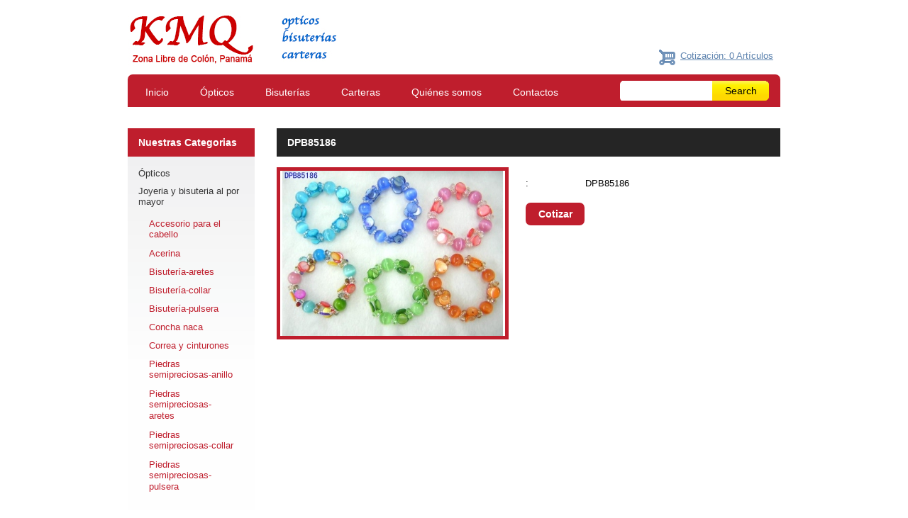

--- FILE ---
content_type: text/html; charset="utf-8"
request_url: https://www.kmqzl.com/marcas/kmq/product/dpb85186/
body_size: 3862
content:

<!DOCTYPE html PUBLIC "-//W3C//DTD XHTML 1.0 Transitional//EN"
	"http://www.w3.org/TR/xhtml1/DTD/xhtml1-transitional.dtd">
<!--[if IE]><![endif]-->
<html xmlns="http://www.w3.org/1999/xhtml" lang="es-ES" xml:lang="es-ES">

<head>
	<base href="https://www.kmqzl.com/" />
	<title>DPB85186</title>
<meta http-equiv="Content-type" content="text/html; charset=utf-8" />


	

	
		<link rel="canonical" href="http://www.kmqzl.com/marcas/kmq/product/dpb85186/"/>
	

	

	

	<link rel="stylesheet" type="text/css" href="/themes/vida/css/default.css"/>
	
	<link rel="stylesheet" type="text/css" href="/themes/vida/custom/css/custom.css"/>

	<!-- FB -->
	
	<!-- /FB -->

	<style type="text/css">

		body {
			
				
					
				
			

			
				
					background-repeat: repeat;
				
			

			
				background-color: #FFFFFF;
			
		}

			

	</style>

	<script src="https://ajax.googleapis.com/ajax/libs/jquery/1.5.2/jquery.min.js" type="text/javascript"></script>

	<!--[if IE 7]>
	<link rel="stylesheet" type="text/css" href=" themes/vida/css/ie7.css"/>
	<![endif]-->


	

	
		<link rel="stylesheet" type="text/css" href="/themes/vida/css/jquery.lightbox.css"/>
	

</head>

<body class="Product es_ES kmq env-Live ">

<div id="main">
	<div id="Head">
		<a name="top"></a>

		<div id="languages">
		

		
		
</div>


		
			<div id="ToCart">
				<a href="/cart/">Cotizaci&#243;n: 0 Art&#237;culos</a>
			</div>
		

		<div id="logo">
	
		
			<a href="/"><img src="/assets/layout/header/KMQlogo3.jpg" alt="KMQ Logo" title="KMQ Logo" /></a>
		
	
</div>     
	</div>
	<!-- Head -->

	<div id="Nav">

		<div id="menu">
			<!-- include#Navigation -->
			<ul id="MainMenu">
	
    
  		<li class="link">
	  		
				  <a href="/" title="Inicio" class="link">Inicio</a>						
        

        
      </li>
    <!-- canDisplayInMenu -->
	
    
  		<li class="link">
	  		
				  <a href="/opticos/" title="Ópticos" class="link">Ópticos</a>						
        

        
          
            <ul class="subMenu">
              
                <li>
                  
                    <a href="/opticos/accesorios/" title="Accesorios" class="link">Accesorios</a>						
                  					

                  
                </li>
              
                <li>
                  
                    <a href="/opticos/display/" title="Display" class="link">Display</a>						
                  					

                  
                </li>
              
                <li>
                  
                    <a href="/opticos/estuches/" title="Estuches" class="link">Estuches</a>						
                  					

                  
                </li>
              
                <li>
                  
                    <a href="/opticos/gafas-al-por-mayor/" title="Lentes y gafas al por mayor" class="link">Lentes de lectura</a>						
                  					

                  
                </li>
              
                <li>
                  
                    <a href="/opticos/lentes-de-sol/" title="Lentes de sol" class="link">Lentes de sol</a>						
                  					

                  
                </li>
              
                <li>
                  
                    <a href="/opticos/monturas/" title="Monturas" class="link">Monturas</a>						
                  					

                  
                </li>
              
            </ul>
          
        
      </li>
    <!-- canDisplayInMenu -->
	
    
  		<li class="section">
	  		
				  <a href="/bisuteria-joyeria-al-por-mayor/" title="Joyeria y bisuteria al por mayor" class="section">Bisuterías</a>						
        

        
          
            <ul class="subMenu">
              
                <li>
                  
                    <a href="/bisuteria-joyeria-al-por-mayor/accesorio-para-el-cabello/" title="Accesorio para el cabello" class="link">Accesorio para el cabello</a>						
                  					

                  
                </li>
              
                <li>
                  
                    <a href="/bisuteria-joyeria-al-por-mayor/acerina/" title="Acerina" class="link">Acerina</a>						
                  					

                  
                </li>
              
                <li>
                  
                    <a href="/bisuteria-joyeria-al-por-mayor/bisuteria-aretes/" title=" Bisutería-aretes" class="link"> Bisutería-aretes</a>						
                  					

                  
                </li>
              
                <li>
                  
                    <a href="/bisuteria-joyeria-al-por-mayor/bisuteria-collar/" title="Bisutería-collar" class="link">Bisutería-collar</a>						
                  					

                  
                </li>
              
                <li>
                  
                    <a href="/bisuteria-joyeria-al-por-mayor/bisuteria-pulsera/" title=" Bisutería-pulsera" class="current"> Bisutería-pulsera</a>						
                  					

                  
                </li>
              
                <li>
                  
                    <a href="/bisuteria-joyeria-al-por-mayor/concha-naca/" title="Concha naca" class="link">Concha naca</a>						
                  					

                  
                </li>
              
                <li>
                  
                    <a href="/bisuteria-joyeria-al-por-mayor/correa-y-cinturones/" title="Correa y cinturones" class="link">Correa y cinturones</a>						
                  					

                  
                </li>
              
                <li>
                  
                    <a href="/bisuteria-joyeria-al-por-mayor/piedras-semipreciosas-anillo/" title="Piedras semipreciosas-anillo" class="link">Piedras semipreciosas-anillo</a>						
                  					

                  
                </li>
              
                <li>
                  
                    <a href="/bisuteria-joyeria-al-por-mayor/piedras-semipreciosas-aretes/" title="Piedras semipreciosas-aretes " class="link">Piedras semipreciosas-aretes </a>						
                  					

                  
                </li>
              
                <li>
                  
                    <a href="/bisuteria-joyeria-al-por-mayor/piedras-semipreciosas-collar/" title="Piedras semipreciosas-collar" class="link">Piedras semipreciosas-collar</a>						
                  					

                  
                </li>
              
                <li>
                  
                    <a href="/bisuteria-joyeria-al-por-mayor/piedras-semipreciosas-pulsera/" title="Piedras semipreciosas-pulsera" class="link">Piedras semipreciosas-pulsera</a>						
                  					

                  
                </li>
              
            </ul>
          
        
      </li>
    <!-- canDisplayInMenu -->
	
    
  		<li class="link">
	  		
				  <a href="/carteras/" title="Carteras" class="link">Carteras</a>						
        

        
          
            <ul class="subMenu">
              
                <li>
                  
                    <a href="/carteras/carteras-de-fiesta/" title="Carteras de fiesta" class="link">Carteras de fiesta</a>						
                  					

                  
                </li>
              
                <li>
                  
                    <a href="/carteras/carteras-playeras/" title="Carteras playeras" class="link">Carteras playeras</a>						
                  					

                  
                </li>
              
                <li>
                  
                    <a href="/carteras/carteras-por-mayor/" title="Carteras por mayor y bolsos al mayoreo" class="link">Carteras y bolsos</a>						
                  					

                  
                </li>
              
                <li>
                  
                    <a href="/carteras/cosmetiquera/" title="Cosmetiquera" class="link">Cosmetiquera</a>						
                  					

                  
                </li>
              
                <li>
                  
                    <a href="/carteras/cuero/" title="Cuero" class="link">Cuero</a>						
                  					

                  
                </li>
              
                <li>
                  
                    <a href="/carteras/maletin/" title="Maletín" class="link">Maletín</a>						
                  					

                  
                </li>
              
                <li>
                  
                    <a href="/carteras/manos-libres-carteras-cruzadas/" title="Manos libres/Carteras Cruzadas" class="link">Manos libres / Carteras cruzadas</a>						
                  					

                  
                </li>
              
                <li>
                  
                    <a href="/carteras/mochilas/" title="Mochilas" class="link">Mochilas</a>						
                  					

                  
                </li>
              
                <li>
                  
                    <a href="/carteras/monederos/" title="Monederos" class="link">Monederos</a>						
                  					

                  
                </li>
              
                <li>
                  
                    <a href="/carteras/rinoneras-o-canguro/" title="Rinoneras o Canguro" class="link">Rinoneras o canguro</a>						
                  					

                  
                </li>
              
                <li>
                  
                    <a href="/carteras/sombrero/" title="Sombrero" class="link">Sombrero</a>						
                  					

                  
                </li>
              
            </ul>
          
        
      </li>
    <!-- canDisplayInMenu -->
	
    
  		<li class="link">
	  		
				  <a href="/quienes-somos/" title="Quiénes Somos" class="link">Quiénes somos</a>						
        

        
          
            <ul class="subMenu">
              
                <li>
                  
                    <a href="/quienes-somos/KMQ-empresa-zona-libre-colon-panama/" title="Acerca de KMQ Moda" class="link">Acerca de KMQ Moda</a>						
                  					

                  
                </li>
              
                <li>
                  
                    <a href="/quienes-somos/mayoristas-de-bisuteria/" title="KMQ Mayorista de Bisuteria " class="link">KMQ Bisutería</a>						
                  					

                  
                </li>
              
                <li>
                  
                    <a href="/quienes-somos/carteras-por-mayoreo/" title="KMQ Carteras" class="link">KMQ Carteras</a>						
                  					

                  
                </li>
              
                <li>
                  
                    <a href="/quienes-somos/distribuidores-opticos/" title="KMQ Opticos" class="link">KMQ Ópticos</a>						
                  					

                  
                </li>
              
            </ul>
          
        
      </li>
    <!-- canDisplayInMenu -->
	
    
  		<li class="link">
	  		
				  <a href="/contactos/" title="Contactos" class="link">Contactos</a>						
        

        
      </li>
    <!-- canDisplayInMenu -->
	
</ul>

			<!-- include#Navigation -->
		</div>

		
<div id="FormArea">
			<form action="resultados/SearchForm" method="get" enctype="application/x-www-form-urlencoded" id="SearchForm" onsubmit="return validateSearchLength('La b&#250;squeda debe tener al menos 3 caracteres');">
				<div class="roundedBorder"><input name="Search" id="Search" type="text" class="input"/></div>
				<div class="roudedBorder"><input type="submit" class="search" value="Search"/></div>
			</form>
	</div>



	</div>
	<!-- Nav -->

	<!--<div id="bottom_menu"></div>-->

	<!-- include@Slideshow -->
	

	<!-- include@Slideshow -->

	<div id="Layout">
		<!-- include@Layout -->
		<div id="categories">

  
	<!-- for product-related sidebar navigation -->

	
		<script type="text/javascript">
$(document).ready(function(){
  $('#menu_categories ul li span').click(function(){
    $(this).parent().find('ul').slideToggle();
  });
});
</script>

<div id="menu_categories">
  <div class="title_menu_categories">
    <div class="h2">Nuestras Categorias</div>
  </div>
  <ul>
    
		
    
    
    <li class="link noborder">
      
        <span>Ópticos</span>
        
          <ul style="display:none">
        
        
          <li class="link"><a href="/opticos/accesorios/">Accesorios</a></li>
        
          <li class="link"><a href="/opticos/display/">Display</a></li>
        
          <li class="link"><a href="/opticos/estuches/">Estuches</a></li>
        
          <li class="link"><a href="/opticos/gafas-al-por-mayor/">Lentes y gafas al por mayor</a></li>
        
          <li class="link"><a href="/opticos/lentes-de-sol/">Lentes de sol</a></li>
        
          <li class="link"><a href="/opticos/monturas/">Monturas</a></li>
        
        </ul>
      
    </li>
    
    <li class="section ">
      
        <span>Joyeria y bisuteria al por mayor</span>
        
          <ul>
        
        
          <li class="link"><a href="/bisuteria-joyeria-al-por-mayor/accesorio-para-el-cabello/">Accesorio para el cabello</a></li>
        
          <li class="link"><a href="/bisuteria-joyeria-al-por-mayor/acerina/">Acerina</a></li>
        
          <li class="link"><a href="/bisuteria-joyeria-al-por-mayor/bisuteria-aretes/"> Bisutería-aretes</a></li>
        
          <li class="link"><a href="/bisuteria-joyeria-al-por-mayor/bisuteria-collar/">Bisutería-collar</a></li>
        
          <li class="link"><a href="/bisuteria-joyeria-al-por-mayor/bisuteria-pulsera/"> Bisutería-pulsera</a></li>
        
          <li class="link"><a href="/bisuteria-joyeria-al-por-mayor/concha-naca/">Concha naca</a></li>
        
          <li class="link"><a href="/bisuteria-joyeria-al-por-mayor/correa-y-cinturones/">Correa y cinturones</a></li>
        
          <li class="link"><a href="/bisuteria-joyeria-al-por-mayor/piedras-semipreciosas-anillo/">Piedras semipreciosas-anillo</a></li>
        
          <li class="link"><a href="/bisuteria-joyeria-al-por-mayor/piedras-semipreciosas-aretes/">Piedras semipreciosas-aretes </a></li>
        
          <li class="link"><a href="/bisuteria-joyeria-al-por-mayor/piedras-semipreciosas-collar/">Piedras semipreciosas-collar</a></li>
        
          <li class="link"><a href="/bisuteria-joyeria-al-por-mayor/piedras-semipreciosas-pulsera/">Piedras semipreciosas-pulsera</a></li>
        
        </ul>
      
    </li>
    
    <li class="link ">
      
        <span>Carteras</span>
        
          <ul style="display:none">
        
        
          <li class="link"><a href="/carteras/carteras-de-fiesta/">Carteras de fiesta</a></li>
        
          <li class="link"><a href="/carteras/carteras-playeras/">Carteras playeras</a></li>
        
          <li class="link"><a href="/carteras/carteras-por-mayor/">Carteras por mayor y bolsos al mayoreo</a></li>
        
          <li class="link"><a href="/carteras/cosmetiquera/">Cosmetiquera</a></li>
        
          <li class="link"><a href="/carteras/cuero/">Cuero</a></li>
        
          <li class="link"><a href="/carteras/maletin/">Maletín</a></li>
        
          <li class="link"><a href="/carteras/manos-libres-carteras-cruzadas/">Manos libres/Carteras Cruzadas</a></li>
        
          <li class="link"><a href="/carteras/mochilas/">Mochilas</a></li>
        
          <li class="link"><a href="/carteras/monederos/">Monederos</a></li>
        
          <li class="link"><a href="/carteras/rinoneras-o-canguro/">Rinoneras o Canguro</a></li>
        
          <li class="link"><a href="/carteras/sombrero/">Sombrero</a></li>
        
        </ul>
      
    </li>
    
  </ul>
  
  
  
</div>

	



  <div id="products">
    
      <div id="title_products">
        
          <h1>DPB85186

            
          </h1>
        
      </div>

      <div class="productDetails">
        
          <div id="singleImage">
						
							<a href="/resize.php?image=/assets/productimages/DPB85186.JPG&width=800&mode=resize" class="mainImage"><img 
							src="/assets/productimages/_resampled/SetRatioSize319233-DPB85186.JPG" 
							alt="DPB85186" title="DPB85186"  /></a>
						
          </div>
          <div id="nav">
						
							
							
						
					</div>
        

        
      </div><!-- productDetails -->

      <div class="productDetails padding">
        

        <dl id="productInfo">
          <dt>:</dt> <dd>DPB85186</dd>
          
          
          
          
        </dl>

        

				
					<div id="Submit">
						<a href="/cart/add/127541" class="button">Cotizar</a>
					</div>
                

        <div id="prevNextProducts">
            
          </div>
      </div><!-- productDetails -->
    
  </div><!-- products -->
</div><!-- categories -->

<script type="text/javascript">
    $(document).ready(function(){
        $('table tr td:first').addClass('td-first');
        $('table tr:odd').addClass('light-green');
        $('table tr').each(function(){
            $('td:first',this).addClass('title');
        });
    });
</script>

		<!-- include@Layout -->
	</div>
	<!-- Layout -->

	<div id="Footer">
		<!-- include@Footer -->
		<div class="menu_footer"> 
  <ul>
    
      <li><a href="/"></a></li>
    
      <li><a href="/">Inicio</a></li>
    
      <li><a href="/quienes-somos/politica-de-privacidad/">Política de privacidad</a></li>
    
      <li><a href="/limitacion-de-responsabilidad/">Limitación de Responsabilidad</a></li>
    
      <li><a href="/nuestro-blog/">Nuestro blog</a></li>
    
      <li><a href="/mapa-del-sitio/">Mapa del sitio</a></li>
    
  </ul>
</div>



	
	


		<!-- include@Footer -->
	</div>
	<!-- Footer -->


	<div id="SubFooter">


	<div class="copyright">
		<p>Copyright &copy; <script type="text/javascript">var d=new Date();document.write(d.getFullYear());</script> <a href="/">KMQ</a></p>
	</div>
	
	

		<div class="builtBy">
		
			
			
			<div class="builtByText">
				<p><a title="Diseño Web por mercabuzz.com" href="http://www.mercabuzz.com/inicio">Diseño web por mercabuzz.com</a> </p>
<p> </p>
			</div>
		</div><!-- .builtBy -->
		
	
	
</div><!-- SubFooter -->

</div>
<!-- main -->

<script type="text/javascript">
	<!--
	var BannerDelay = new Number(4);
		
		var BannerWidth = 920;
		var BannerHeight = 394;
		
	-->
</script>
<script src="/themes/vida/javascripts/jquery.rotator.min.js" type="text/javascript"></script>
<script src="/themes/vida/javascripts/jquery.load-rotator.js" type="text/javascript"></script>
<script src="/mysite/javascript/search-min-validation.js" type="text/javascript"></script>
<script type="text/javascript" src="/themes/vida/javascripts/jquery.corner.js"></script>
<script type="text/javascript">
	jQuery(document).ready(function ($) {
		$('#Nav').corner('top 7px');
		//$('#Search').corner('5px');
		//$('.search').corner('right 5px');
		$('.roundedBorder').corner('5px');
		$('.title').corner('7px');
		$('.add_cart .h4 a').corner('7px');
		$('.add_cart input').corner('7px');
		$('#Footer').corner('7px');
		$('.thumbnails ul li').corner('7px');
		$('a.view_more').corner('7px');
		$('.CartActions input').corner('7px');
		$('#Submit a').corner('7px');
	});
</script>

	
	<script src="/themes/vida/javascripts/jquery.cycle.js" type="text/javascript"></script>
	<script src="/themes/vida/javascripts/jquery.lightbox.js" type="text/javascript"></script>
	<script src="/themes/vida/javascripts/product.js" type="text/javascript"></script>
	

<script type="text/javascript">var addthis_config = {"data_track_clickback": true};</script>
<script type="text/javascript" src="http://s7.addthis.com/js/250/addthis_widget.js#pubid=ra-4e249bd1478ed5c3"></script>

	<script type="text/javascript">

  var _gaq = _gaq || [];
  _gaq.push(['_setAccount', 'UA-35877830-1']);
  _gaq.push(['_trackPageview']);

  (function() {
    var ga = document.createElement('script'); ga.type = 'text/javascript'; ga.async = true;
    ga.src = ('https:' == document.location.protocol ? 'https://ssl' : 'http://www') + '.google-analytics.com/ga.js';
    var s = document.getElementsByTagName('script')[0]; s.parentNode.insertBefore(ga, s);
  })();

</script>

	

</body>
</html>


--- FILE ---
content_type: text/css
request_url: https://www.kmqzl.com/themes/vida/css/default.css
body_size: 8022
content:
@charset "utf-8";
/* CSS Document */

*{font-family:Arial, Helvetica, sans-serif;font-size:12px;margin:0px;padding:0px;outline:0px}
img{border:0px}
body{margin:0px;padding:0px;text-align:center}
#main{
    width:920px;margin:0px auto 0px;text-align:left;
}
#main hr{border:dotted thin #E3E3E3}

#Head{
    padding-top:15px;
    
    background-color: #FFF;
}

#logo{height:90px;}

.clear{clear:both}
.left {float:left;}
img.left{margin: 15px 20px 10px 0;}
.right {float:right;}
img.right{margin: 15px 0 10px 20px;}
.hide,
.hidden { display: none !important; }/* for EditableSpamControlField.php */
.noPaddingMargin {margin:0px;padding:0px;}
.inlineBlock{display:inline-block;}


div#Nav
{
    /*overflow: hidden;*/
    width: 920px;
    height: auto;
    background:url(../images/bg/bg_menu.png) no-repeat;
    height:46px;
}

#menu
{
    float: left;
    width:700px;
}
#menu *{font-size:14px;color:#FFF;z-index:90}
#menu form{display:inline}
#menu input{display:inline-block;zoom:1;*display:inline;margin-left: 10px;position:relative;top:10px}
#menu ul {list-style:none;padding-top:10px;width:680px;display:inline-block;zoom:1;*display:inline;padding-left:5px;margin:0;}
#menu ul li {display:inline-block;zoom:1;*display:inline;margin:0px;width:108px;height:36px;text-align:center;position:relative;padding:0;}
#menu ul li.current 
{
    background:url(../images/bg/bg_menu_hover.png) no-repeat 50% 0%;
}

#menu ul li.current > a 
{
    color: #4C5D6D;
}
#menu ul li:hover{background:url(../images/bg/bg_menu_hover.png) no-repeat 50% 0%;}
#menu ul li a{position:relative;top:10px;text-decoration:none;}

#menu > ul#MainMenu > li > ul > li,
#menu > ul#MainMenu > li > ul > li > ul > li
{
    display: block;
    float: left;
    height: 26px;
    background: red;
    width: 200px;
}
#menu > ul#MainMenu > li > ul > li a, 
#menu > ul#MainMenu > li > ul > li > ul > li a
{
    font-size: 12px;
}

#menu > ul#MainMenu > li > ul > li > ul
{
    /*margin-left: 200px;*/
}

#menu > ul#MainMenu > li:hover > a
{
    color: #4C5D6D;
}

div#FormArea
{
    overflow: auto;
    float: right;
    width: 210px;
    margin-right: 5px;
    height: auto;
    
}

div#FormArea input.input
{
    border: 1px solid white;
    height: 18px;
    width: 135px;
    margin-top: 6px;
}
div#FormArea input.search
{
    width: 58px;
    height: 22px;
    background: #465767;
    border: 0;
    color: white;
    margin-left: 4px;
    margin-top: 13px;
    
    background: url(../images/bg/search.png) no-repeat;
}

#bottom_menu{background-color:#CDD2D8;height:34px;width:920px}

#slideshow
{
    overflow: hidden;
    width: 920px;
    height:210px;
    background: black;
}

#slideshow.HomePage, #singleImageBanner.HomePage
{
    height: 420px;
}

#Layout {
    padding-bottom:10px;
    
    background-color:#FFF;
    overflow-y: auto;
    width: inherit;
    margin: auto;
}

div.banner
{
    width: auto;
    height: auto;
    background: green;
    text-align: center;
}

#partners
{
    padding-top: 20px;
    min-height:115px;
    padding-bottom:10px;
    height: auto;
    overflow: auto;
    text-align:justify
}
#partners img{margin:6px;float:left;}
#title_partners{background:url(../images/bg/bg_title.png) no-repeat;height:28px;width:180px;margin-bottom:20px}
#title_partners .h2 {text-align:center;color:#fff;font-size:13px;padding: 5px 12px;margin:0px;}

#main hr.divider{border:solid 4px #E2E5EA}

#categories
{
    /*overflow: auto;*/
    min-height:400px;
    height: auto;
    padding-top:30px;
}

h1, h2, h3, h4, h5{color:#343434 /*dark grey*/;text-align:left;}
h1{font-size:20px;font-style:italic; margin-bottom: 5px;}
h2{font-size:18px;margin-bottom:4px}
h3{font-size:16px;margin-bottom:3px}
h4{font-size:14px;margin-bottom:2px}

/* alternative to h tags. Use when you need a title but don't want 
 * to use an h tag due to SEO penalty  */
.h1, .h2, .h3, .h4, .h5{color:#343434 /*dark grey*/;text-align:left;font-weight:bold;}
.h1{font-size:20px;font-style:italic; margin-bottom: 5px;}
.h2{font-size:18px;margin-bottom:4px}
.h3{font-size:16px;margin-bottom:3px}
.h4{font-size:14px;margin-bottom:2px}

p{padding-bottom:1%;}
ul, ol{margin: 0 0 18px 18px;}
li{list-style-type: circle;list-style-position: inside;}

#menu_categories{
    width:179px;
    float: left;
    
    
    vertical-align:top
    } 
#menu_categories ul{list-style:none;margin-left:5px;margin-top:25px;line-height:24px}
#menu_categories ul li {padding-left:12px;list-style:none;}
#menu_categories ul li span{cursor:pointer}
#menu_categories ul li.section, #menu_categories ul li.current{background:url(../images/bg/bg_menu_categories.jpg) no-repeat;color:#495A6B}
#menu_categories ul li a{color:#4A8CAE /*blue*/;text-decoration:none}
#menu_categories ul li a:active{color:#4A8CAE /*blue*/}
#menu_categories ul li a:link{color:#4A8CAE /*blue*/}
#menu_categories ul li a:visited{color:#4A8CAE /*blue*/}
#menu_categories ul li:hover{background:url(../images/bg/bg_menu_categories.jpg) no-repeat;color:#495A6B}
.title_menu_categories{background:url(../images/bg/bg_title_menu_categories.png) no-repeat;height:32px;}
.title_menu_categories .h2{color:#FFF;font-size:13px;text-align:left;padding: 5px 12px;margin:0px;}
#menu_categories select{width:150px;margin:20px 0px 25px 15px}
#menu_categories ul li.new a,
#menu_categories ul li.new a:visited {background:none;color:#f2825b;font-weight:bold;} 
#menu_categories ul li.new a:active,
#menu_categories ul li.new a:hover {color:#f2825b;font-weight:bold;} 

div.breadcrumbs {	color: #000; margin: 20px 0;}
div.breadcrumbs a {	text-decoration:underline;margin:0 8px 0 0;}
div.breadcrumbs a.first {	}
div.breadcrumbs span {	margin-left:8px;}

#products
{
	width: 710px;
	display:block;
	float: left;
	
	vertical-align:top;
	overflow: hidden;
  padding-left:28px;
}

#title_products
{
    width: auto;
    clear:both;
}
#title_products hr
{
    width:auto;
    display: block;
}

#title_products h1 a.downloadPdf
{
    font-size: 12px; 
    color: white;
    line-height: 100%;
    display: block;
    overflow: hidden;
    padding: 4px;
    float: right;
    font-weight: bold;
    border: 1px solid #cccccc;
    background: #475868;
    text-decoration: none;
}

#specials{
float: right;
width:auto;
background:url(../images/bg/bg_title.png) green no-repeat;
display:inline-block;zoom:1;*display:inline;

}
.product_item
{
    width:203px;
    min-height:250px;
    float: left;
    margin-top:15px;
    margin-right:20px;
    margin-bottom:20px;
    text-align:center;
  position:relative;
}
    body.HomePage .product_item {
        margin-bottom:30px;
    }

.product_item hr{width:200px;text-align:center;margin:0px auto 10px;padding:0px;}
.product_item p{text-align:left;width:200px;margin:0px auto}
.product_item h3{padding-top:5px;}
.product_item h3 a{color:#006599 /*blue*/;font-size:16px;text-decoration:none}
.product_item h3 a:active,
.product_item h3 a:link,
.product_item h3 a:visited{color:#006599 /*blue*/;}
.product_item h3 a:hover{color:#006599 /*blue*/;text-decoration:underline;}

.product_item .product_title {
    height: 50px;
}
.product_item .specs {
    min-height:95px;
}

.productImage 
{
    width: 200px; 
    /*height: 200px;*/
}

div#products div.productImage 
{
    width: 200px; 
    min-height: 150px;
    border: 1px solid #f1f1f1; 
}
div#products .star{background:url(../images/products/star.png) no-repeat;width:24px;height:24px;position:absolute;top:0;right:0}


.add_cart{
    background:url(../images/bg/bg_add.jpg) no-repeat;
    height:32px;
    margin-top:25px;
    padding:0px;
    position:relative;
    left:71px;
    width:92px;
    text-align:center;
}
.add_cart:hover{background:url(../images/bg/hover_add.jpg) no-repeat}
.add_cart .h4 a{color:#FFF;font-size:11px;text-decoration:none}
.add_cart .h4 a:link{color:#FFF;}
.add_cart .h4 a:visited{color:#FFF;}
.add_cart .h4 a:active{color:#FFF;}
.add_cart .h4 a:hover{color:#FFF;}

.add_cart {
    margin-top:10px;
}
.add_cart .h4{padding:8px;margin:0px;text-align:center;}
.add_cart input{ 
    background:none;
    border:0px;
    color:white;
    padding:8px;
    font-weight:bold;
    cursor:pointer;
}

a.prevNextButton {
	display: block;
	padding: 5px;	
	padding-left: 10px;
	padding-right: 10px;
	color: #fff;
	background: #333;
	text-decoration: none;
	margin-top: 20px;
  -webkit-border-radius: 5px;
  -moz-border-radius: 5px;
  border-radius: 5px;
}
a.prevNextButton.left { }
a.prevNextButton.right {}


#Footer{
    line-height:20px;
    height:118px;
    margin-top:20px;
    background:url(../images/bg/bg_footer.jpg) no-repeat;
    background-color: #FFF;
}

/*
.menu_footer{width:200px;display:inline-block;vertical-align:top}
.menu_footer ul{margin-left:40px;padding:25px 0px}
*/

.menu_footer
{
    width: 740px;
    height: auto;
    float: left;
}

.menu_footer ul 
{
    float: left;
    overflow: hidden;
    width: 600px;
    height: auto;
    margin-left:40px;
    padding:25px 0px;
}

.menu_footer ul li
{
    float: left;
    width: 180px;
    margin-left: 20px;
    list-style:none;
}

.menu_footer ul li a 
{
    color:#495A6A;
    text-decoration:none
}
.menu_footer ul li a:active{color:#495A6A /*dark blue*/;}
.menu_footer ul li a:visited{color:#495A6A /*dark blue*/;}
.menu_footer ul li a:hover{color:#495A6A /*dark blue*/;text-decoration:underline}

#languages
{
    width:100px;
    margin-left: 790px;
    position: absolute;
    text-align:right;
}
#languages p{margin:0px}
#languages p select{margin-left:2px;width:85px;}
#languages img{padding:4px 2px;}


div#Share
{
    float: right;
    margin-top:35px;
    margin-right: 40px;
}

div#Share a
{
    display: block;
    margin-top:2px;
    margin-bottom:2px;
}


#SubFooter{
  height:105px;
	font-size:12px;
	font-family:Arial, Helvetica, sans-serif;
	color:#979797;
  background-color: #FFF;
}
	#SubFooter a, #SubFooter a:visited, #SubFooter a:active {
		color:#979797 /*grey*/;text-decoration:underline;font-size:12px;
	}
	#SubFooter a:active {color:#979797 /*grey*/;text-decoration:none;font-size:12px;text-decoration:underline;}
	#SubFooter a:hover{text-decoration:underline;}
	#SubFooter p {
		line-height:26px;
		margin:0px;
		padding:0px;
	}
	
div#SubFooter div.copyright
{
	float: left;
	line-height:26px;
	height:26px;
	margin-top:20px;
}

div#SubFooter div.builtBy {
	margin-top:0px;
	float: right;
	margin-top:20px;
}
div#SubFooter div.builtByText{
	float:right;
	text-decoration: none;
	line-height:26px;
}
div#SubFooter div.builtByLogo{
	float:right;
	margin-left:20px;
}	
div#SubFooter div.builtByLogo a{
	border:0px solid #fff;
}

#paginator{clear:both}



.wt-rotator{
font-family:Arial,Helvetica,sans-serif;
font-size:12px;
background-color:#FFF;

position:relative;
width:920px;
height:420px;
overflow:hidden;
}
.wt-rotator a{
outline:none;
}
.wt-rotator .screen{
position:relative;
top:0;
left:0;
width:920px;
height:420px;
overflow:hidden;
}
.wt-rotator .main-img{
display:none;
position:absolute;
top:0;
left:0;
z-index:0;
border:0;
}
.wt-rotator .preloader{
background:#000 url(assets/loader.gif) no-repeat center;
float:left;
width:80px;
height:40px;
position:absolute;
top:50%;
left:50%;
margin-top:-40px;
margin-left:-20px;
z-index:4;
display:none;
border: 2px solid #ffffff;
}
.wt-rotator #timer{
position:absolute;
left:0;
height:4px;
background-color:#FFF;
filter:alpha(opacity=50);
opacity:0.50;
z-index:4;
visibility:hidden;
font-size:0;
}
.wt-rotator .desc{
color:#000;
position:absolute;
top:0;
left:0;
z-index:6;
overflow:visible;
visibility:hidden;
text-align:left;
width: 300px;
}

.wt-rotator .c-panel{
position:absolute;
float:left;
top:0;
left:0;
z-index:7;
visibility:hidden;
}
.wt-rotator .cp-bg{
background:red;/*#222;*/
background:-webkit-gradient(linear, left top, left bottom, from(#333333), to(#111111));
background:-moz-linear-gradient(top,  #333333,  #111111);
-ms-filter: "progid:DXImageTransform.Microsoft.gradient(startColorStr='#333333', EndColorStr='#111111')" !important; 
filter:  progid:DXImageTransform.Microsoft.gradient(startColorStr='#333333', EndColorStr='#111111') !important;
border:1px solid #000;
}
.wt-rotator .thumbnails,
.wt-rotator .buttons{
float:left;
overflow:hidden;
}
.wt-rotator .thumbnails ul{
list-style:none;
margin:0;
padding:0;
}
.wt-rotator .thumbnails li,
.wt-rotator .play-btn,
.wt-rotator .prev-btn,
.wt-rotator .next-btn{
list-style:none;
display:block;
float:left;
margin-right:4px;
overflow:hidden;
width:24px;
height:24px;
line-height:24px;
text-align:center;
color:#000;
background-color:#fff;
border:2px solid #000;
cursor:pointer;
font-weight:bold;
}
.wt-rotator .thumbnails li.thumb-over{
color:#000;
background-color:#CCC;
}
.wt-rotator .thumbnails li.curr-thumb{
color:#fff;
background-color:#000;
border:2px solid #fff;
cursor:default;
}
.wt-rotator .thumbnails li *{
display:none;
}
.wt-rotator .thumbnails li div{
position:absolute;
color:#FFF;
background-color:#000;
}
.wt-rotator .play-btn{
background:#000 url(assets/play.png) no-repeat center;
}
.wt-rotator .pause{
background:#000 url(assets/pause.png) no-repeat center;
}
.wt-rotator .prev-btn{
background:#000 url(assets/prev.png) no-repeat center;
}
.wt-rotator .next-btn{
background:#000 url(assets/next.png) no-repeat center;
}
.wt-rotator .button-over{
background-color:#CCC;
}
#rotator-tooltip{
position:absolute;
top:0;
left:0;
z-index:99999;
display:none;
}
#rotator-tooltip.txt-up{
margin-left:-10px;
margin-bottom:5px;
background:url(assets/tail.png) no-repeat;
background-position:10px bottom;
background-position-x:10px;
background-position-y:bottom;
}
#rotator-tooltip.txt-down{
margin-left:-10px;
margin-top:24px;
background:url(assets/rev_tail.png) no-repeat;
background-position:10px top;
background-position-x:10px;
background-position-y:top;
}
#rotator-tooltip.img-up{
margin-left:5px;
margin-bottom:5px;
background:url(assets/tail.png) center bottom no-repeat;
}
#rotator-tooltip.img-down{
margin-left:5px;
margin-top:24px;
background:url(assets/rev_tail.png) center top no-repeat;
}
#rotator-tooltip .tt-txt{
font-family:Arial,Helvetica,sans-serif;
font-size:99px;
color:#FFF;
background-color:#000;
max-width:300px;
padding:4px;
margin:8px 0;
}
#rotator-tooltip .tt-img{
background-color:#000;
padding:2px;
margin:8px 0;
}
.wt-rotator .block,
.wt-rotator .vpiece,
.wt-rotator .hpiece{
position:absolute;
z-index:2;
}

.inner-text{

    position:absolute;
    padding:10px;
    z-index:1;
    font-size: 24px;

    width: 400px;
    height: 60px;
    background: #4C5D6D;
    margin-top: 120px;
}

#slideshow.HomePage .inner-text
{
    position: absolute;
    width: 400px;
    height: 60px;
    font-size: 24px;
    background: #4C5D6D;
    margin-top: 300px;
}


#singleImage 
{
    height: 210px;
    overflow: hidden;
  text-align:center;
}

#singleImage  div.image
{
    position: absolute;
    height: 210px;
}

#singleImage div.inner-text
{
    margin-top: 100px;
}

a.bannerLink {
    z-index:10;
}

.cap-title,
.cap-text
{
    width: 500px;
    color: #f1f1f1;
    font-weight: bold;
    font-size: 24px;
    padding-left: 30px;
}

.cap-body{
    margin:0px;
    padding:0px;
}
.cap-body a {
    margin:0px;
    padding:0px;
    width:100%;
    height:100%;
    
}

.cap-text
{
    color: white;
    font-weight: normal;
}

.desc .inner-bg 
{
    position: absolute;
    margin-top: 200px;
    width: 300px;
    height: 80px;
    background: green;
}


.wt-rotator .inner-bg{


position: absolute;
/*
width:100%;
height:100%;
*/

filter:alpha(opacity=75);
opacity:0.75;
z-index:0;

    position: absolute;
    margin-top: 200px;
    width: 300px;
    height: 80px;
    background: green;

    
    overflow: visible;
    display: none;
}



#menu ul li:hover ul.subMenu
{
    display: block;
}

#menu ul li ul.subMenu 
{
    display: none;
    /*overflow: hidden;*/
    position: absolute;
    width: 150px;
    height: auto;
    z-index: 80;
    padding: 0;
    margin: 0;
    margin-top: 20px;
  *margin-top:36px;
    border: 1px solid #4C5D6D;
    border-top: none;
    
    background: #4C5D6D;
  left:0px;
}

#menu ul li ul.subMenu li:hover
{
    background: white;
}

#menu ul li ul.subMenu.multiCol
{
    /*width: 300px;*/
}

#menu ul li ul.subMenu li
{
    float: left;
    width: 150px;
    padding: 0;
    margin: 0;
    height: 30px;
    line-height: 30px;
    display: block;
    text-align: left;
    vertical-align: middle;
}

#menu ul li ul.subMenu li:hover ul.subSubMenu
{
    display: block;
  vertical-align:top;
  position:absolute;
  left:50px;
}

#menu ul li ul.subMenu li ul.subSubMenu
{
    overflow: hidden;
    /*position: absolute;*/
    display: none;
    width: 200px;
    height: auto;
    background: red;
    z-index: 81;
    padding: 0;
    margin: 0;
    margin-left: 150px;
    margin-top: -30px;
    border: 1px solid #4C5D6D;
    border-top: none;
    border-bottom: 3px solid #4C5D6D;
    background: #4C5D6D;
}

#menu ul li ul.subMenu li ul.subSubMenu li
{
    width: inherit;
}

#menu ul li ul.subMenu li a
{
    position: static;
    display: block;
    width: auto;
    height: auto;
    top: 0;
    padding: 0;
    padding-left: 8px;
    margin: 0;
    height: 31px;
    line-height: 30px;
    vertical-align: middle;
    background: #4C5D6D;
}

#menu ul li ul.subMenu li a:hover
{
    background: #CDD2D8;
    color: #4C5D6D;
}

div#InternalContent
{
    width: auto;
    height: auto;
    /*overflow: auto;*/
    padding: 30px;
}
 
		div#InternalContent h3, 
		div#InternalContent h4{
			margin:auto;
			width:auto;
			padding:auto;
			padding-top:auto;
			
		}
 
    div#InternalContent p
    {
        padding-top: 10px;
    }
    

    div#InternalContent img {margin-top: 15px;margin-bottom:10px;}
    div#InternalContent img.right {margin: 15px 0 10px 20px;}
		div#InternalContent img.left {margin: 15px 20px 10px 0;}
    
    
div.twoColumns {}
    div.twoColumns div.col_1 
    {
        float:left;
    }
    div.twoColumns div.col_2 
    {
        width: 50%;
        float: left;
        padding-left: 30px;
    }

/* Forms
*******************************************************/

fieldset {
    border: 0;
    font-size: 1.2em;
}

textarea {
    font-family: Verdana, Tahoma, sans-serif;
    font-size: 1.2em;
}
/*
#Form_Form  {
    width: 300px;
    margin: auto;
}
*/

#Form_Form
{
    padding-left: 30px;
    padding-top: 10px;
}

#Form_Form ul {
    list-style: none;
}
.middleColumn {
     display: block;
     /*margin: 15px 10px 10px 0;*/
    margin-bottom: 10px;
    background: #E9E9E9;
    padding: 4px;
    width: 306px;
    clear: left;
}
    #Sidebar .middleColumn {
        margin: 0 0 0 8px;
        display: inline;
    }
    
    div.tab .field .middleColumn {
        clear: none !important;
         margin: 0 !important;
        width: auto;
    }

input.text, textarea, select {
    padding: 2px;
    border: 1px solid #A7A7A7;
    color: #000;
    font-size: 1.1em;
    font-weight: bold;
    width: 300px;
}
select {
    width: auto;
}

input.action {
    padding: 2px;
    margin-bottom:10px;
    border: 1px solid #A7A7A7;
    font-size: 1em;
    font-family: Verdana, Tahoma, Sans-serif;
}
input:focus span, textarea:focus span {
    border: 3px solid #000;
}

input.action:hover,
input.action:focus {
    cursor: pointer;
}
#Search {
    width: 105px;
}
input#Search_Form_SearchForm_Search {
    width: 110px;
    padding: 3px;
    margin-left: -4px;
    font-size: 1.2em;
    }
#Sidebar input.action {
    font-size: 1.2em;
    float: right;
    padding: 1px;
    margin: -22px 10px 0 0;
}
#Remember label.right {
    float:none;
}

h3.FormHeading { 
    width: auto;
    text-align: left; 
    font-size: 14px;
    padding-bottom: 5px;
    padding-top: 15px;
}






#paginator
{
    overflow: hidden;
    width: auto;
    height: auto;
    padding: 10px;
    background: #F4F5F7;
    font-size: 12px;
    font-family: Arial,Helvetica,sans-serif;
    color: #495a6b;
}

#paginator div.display
{
    float: left;
    margin-left: 20px;
}

#paginator > a
{
    color: #006599;
    font-weight: bold;
    padding: 2px;
    padding-bottom: 10px;
    font-size: 12px;    
}

#paginator div.pageNumbers
{
    float: right;
    font-size: 12px;    
    margin-right: 20px;
}

#paginator div.pageNumbers > a 
{
    color: #006599;
    font-weight: bold;
    padding: 2px;
    font-size: 12px;    
}


label.required
{
    color: red;
    font-weight: bold;
}


select
{
    position: relative;
    z-index: 1;
}

    table#CartTable
    {
        border: 1px solid #cccccc;
        border-bottom: none;
        margin-bottom: 10px;
    }

    table#CartTable tbody tr td
    {
        border-bottom: 1px dotted #cccccc;
        padding: 5px;
    }

    table#CartTable tbody tr.odd td
    {
        background-color: #F4F5F7;
    }
    
    table#CartTable tbody tr th
    {
        padding: 5px;
        background-color: #CDD2D8;
    }

    table#CartTable input.quantity
    {
        width: 50px;
    }
    
    div.CartActions input
    {
        background: url(../images/bg/bg_add_big.png) no-repeat;
        height: 32px;
        padding: 0px;
        width: 120px;
        text-align: center;
        border: 0 #ffffff;
        font-weight: bold;
        color: white;
        font-size: 11px;
        cursor: pointer;
    }

    div.CartActions input:hover
    {
        background: url(../images/bg/hover_add_big.png) no-repeat;
    }

  table#CartTable input.CartUpdate
  {
      background-color: #465767;
      color: white;
      padding:1px 2px 1px 2px;
      margin-left:3px;
      width:auto;
  }
    
    div#ToCart
    {
        width: 180px;
        position: absolute;
        height: 24px;
        line-height: 24px;
        vertical-align: middle;
        font-size: 12px;
        font-weight: bold;
        margin-left: 730px;
        margin-top: 62px;
    }

    div#ToCart a
    {
        display: block;
        float: right;
        color: #5C82AE;
        padding-left: 30px;
        background: url(../images/bg/cart.gif) no-repeat left center;
    }
    
    /****
    * div.listProducts wraps the small products 
    * datatable that appears in the 
    * quote cart pages and related emails.
    ****/
    div.listProducts div.middleColumn 
    {
        width: auto;
        overflow: hidden;
    }

    div.listProducts input
    {
        width: 50px;
    }

    div.listProducts table td,
    div.listProducts table th
    {
        padding:2px;
    } 

/* 
    Author     : Alessandro Martins
   Syntax recommendation http://www.w3.org/TR/REC-CSS2/
*/

div.new
{
    position: absolute;
    margin-top: -220px;
    right: 10px;
    font-family: Arial, Tahoma, Verdana, serif;
    font-size: 10px;
    padding: 2px;
    padding-left: 5px;
    padding-right: 5px;    
    border: 1px solid #999999;
    border-right: 1px solid #000000;
    border-bottom: 1px solid #000000;
    color: white;
    
    
    /** Use: http://www.colorzilla.com/gradient-editor/ to generate easy gradients **/
    background: #f2825b; /* Old browsers */
    background: -moz-linear-gradient(top, #f2825b 0%, #e55b2b 50%, #f07146 100%); /* FF3.6+ */
    background: -webkit-gradient(linear, left top, left bottom, color-stop(0%,#f2825b), color-stop(50%,#e55b2b), color-stop(100%,#f07146)); /* Chrome,Safari4+ */
    background: -webkit-linear-gradient(top, #f2825b 0%,#e55b2b 50%,#f07146 100%); /* Chrome10+,Safari5.1+ */
    background: -o-linear-gradient(top, #f2825b 0%,#e55b2b 50%,#f07146 100%); /* Opera11.10+ */
    background: -ms-linear-gradient(top, #f2825b 0%,#e55b2b 50%,#f07146 100%); /* IE10+ */
    filter: progid:DXImageTransform.Microsoft.gradient( startColorstr='#f2825b', endColorstr='#f07146',GradientType=0 ); /* IE6-9 */
    background: linear-gradient(top, #f2825b 0%,#e55b2b 50%,#f07146 100%); /* W3C */
    -webkit-border-radius: 4px;
    -moz-border-radius: 4px;
    border-radius: 4px;
}

div.new span.text
{
    position: relative;
    color: white;
    font-weight: bold;
    text-shadow: 1px 1px 1px #000000;
    filter: dropshadow(color=#000000, offx=1, offy=1);
}

/* ------------------------------------------------------
 * Blog
 * ------------------------------------------------------ */

.BlogHolder #Layout{padding:0}
#Blog{padding:20px 0 0;background-color:#fff;}
#Blog *{vertical-align:top;}
#Blog a{text-decoration:none}
#Blog p{color:#222;font-size:13px}
.blog .title h1{padding-left:40px;}
#Blog.post{border:none}
#Blog .blogContent{width:551px;padding:0 20px;}
#Blog .breadcrumbs{margin: 5px 0 30px;}
#Blog .blogPost{min-height:250px;margin:0 -20px 30px;padding:0 20px 50px;position:relative;background: url(../images/bg/shadow-blog-inverted.png) repeat-x bottom center;color:#444;font-size:14px;border-bottom:7px solid #c1c1c1;}
#Blog .blogPost img{float:left;margin:0 30px 30px 0;}
#Blog .author{padding: 3px 10px;margin-bottom: 20px;-webkit-border-radius: 5px;-moz-border-radius: 5px;border-radius: 5px;height:16px;background-color: #F6F6F6;color:#333;}
#Blog .author.hasImg{margin-left:225px;}
#Blog .author span{color:#d2281c}
#Blog .author span.right{color:#666;}
#Blog .blogPost #share{margin-top:25px;height:23px;margin-left:30px;position:absolute;bottom:0;float: right;margin: 15px;min-width: 350px;}
#Blog .blogPost #share a{padding:0;float:left;margin:0}
#Blog .blogPost .button{height:30px;margin-top:20px;text-align:right;}
#Blog .readButton{padding:6px 16px;margin-right:40px;-webkit-border-radius: 5px;-moz-border-radius: 5px;border-radius: 5px;cursor:pointer;background-color:#4c5d6d;color:#fff;font-size:11px;font-weight:bold;text-decoration:none;}
#Blog .readButton:hover{text-decoration:none}
#BlogSidebar{width:304px;padding:20px 12px;margin-left:-3px;margin-top:-20px;}
#BlogSidebar #Social{display:none;}
#Blog #SearchContent.shadow{padding:0;}
#Blog .shadow{padding:12px 10px;margin-bottom:15px;}
#Blog #SearchContent form{margin:20px 15px;background: url(../custom/images/bg/search.png) no-repeat;}
#Blog #SearchContent form .input-text{display:inline-block;padding-top:6px;width:175px;height:13px;padding:10px;}
#Blog #SearchContent form .input-text input,
#Blog #SearchContent form .input-text input:focus{width:175px;border:none;}
#Blog #SearchContent form .submit{padding: 7px 10px;font-size: 14px;margin-top:-2px;cursor:pointer;-webkit-border-radius: 3px;-moz-border-radius: 3px;border-radius: 3px;width:46px;background: url(../custom/images/bg/button_blog.png) repeat-x;color: white;}

#share{margin: 15px 0;}
.facebook{border:1px solid #ddd;background-color:#fff;}
.googleplus{padding: 10px;border: 1px solid #d8e5eb;border-top-color:#fff;;background-color: #f4fcfe;}
.twitter-follow{padding: 10px;border: 1px solid #c8dbe2;border-top:none;background-color: #EEF9FD;}

#Other_links{border: 1px solid #b5d0d9;border-top-color:#f0f4f7;;background-color:#d8e5eb;}
#Other_links ul{width:200px;padding:10px;}
#Other_links ul li{display:inline-block;width:75px;background-repeat:no-repeat;padding:0 0 7px 21px;}
#Other_links ul li a{color:#0f4f85}
#Other_links ul li.linkedin{background-image: url(../custom/images/icon/in.png)}
#Other_links ul li.youtube{background-image: url(../custom/images/icon/youtube.png)}
#Other_links ul li.feedburner{background-image: url(../custom/images/icon/stumble.png)}
#Other_links ul li.rss{background-image: url(../custom/images/icon/rss.png)}

#BlogSidebar{background: url(../custom/images/bg/shadow-blog.png) repeat-x top center;}
#BlogSidebar .categories ul{margin-top:20px;margin-left:30px;}
#BlogSidebar .categories ul li{list-style:none;padding:1px 0;font-size:9px;color:#000}
#BlogSidebar .categories ul li a{color:#343434;font-size:13px;vertical-align:middle;}
#BlogSidebar .input-text{border-top: 2px solid #CCC;border-left: 2px solid #CCC;-webkit-border-radius: 9px;-moz-border-radius: 9px;border-radius: 9px;background-color: white;width: 177px;height: 21px;padding: 5px 10px;}
#Blog #BlogSidebar .readButton{margin: 3px 0 0 6px;padding: 7px 9px;font-size: 14px;}
#BlogSidebar .h2{background-color:#4c5d6d;color:#fff;font-size:16px;font-weight:bold;-webkit-border-radius: 9px;-moz-border-radius: 9px;border-radius: 9px;padding:10px 25px;}
#Blog .tags ul{margin-top:30px;margin-left:0;}
#Blog .tags li{display:inline-block;-webkit-border-radius: 3px;-moz-border-radius: 3px;border-radius: 3px;margin:0 8px 8px 0;background-color:#4c5d6d;}
#Blog .tags li a{padding:3px 10px;display:block;color:#fff;line-height:13px;}
#Blog .tags li a:hover{text-decoration:none}

#Blog .blogContent h1 {font-size:24px;padding-bottom:18px;font-weight:bold;}
#Blog .blogContent h2 {font-size:18px;padding-bottom:18px;}
#Blog .blogContent h3 {font-size:16px;}
#Blog .blogContent h4 {font-size:14px;}
#Blog .blogContent h2.list a{color:#000;font-size:20px;font-weight:bold;}
#Blog .blogContent .h1 {font-size:24px;padding-bottom:18px;font-weight:bold;}
#Blog .blogContent .h2 {font-size:18px;padding-bottom:18px;}
#Blog .blogContent .h3 {font-size:16px;}
#Blog .blogContent .h4 {font-size:14px;}
#Blog .blogContent .h2.list a{color:#000;font-size:20px;font-weight:bold;}

#Blog .blogContent h1,
#Blog .blogContent h2,
#Blog .blogContent h3,
#Blog .blogContent h4, 
#Blog .blogContent h2.list a,
#Blog .blogContent .h1,
#Blog .blogContent .h2,
#Blog .blogContent .h3,
#Blog .blogContent .h4, 
#Blog .blogContent .h2.list a {color:#343434 /*dark grey*/;}

#Blog div.breadcrumbs{margin-top:-20px}
#Blog div.breadcrumbs a{color:#4A8CAE /*blue*/;}

div#products div.productImage {min-height: 230px;}
#FormArea form .roundedBorder{display:inline-block;margin-top:9px;width:142px}
#FormArea form .roudedBorder{display:inline-block;margin-left:-7px}


--- FILE ---
content_type: text/css
request_url: https://www.kmqzl.com/themes/vida/custom/css/custom.css
body_size: 2279
content:
*{font:13px 'Droid Sans', sans-serif;}

.title{margin-bottom:25px;}

div#ToCart{margin-top:54px;height:34px}
div#ToCart a{height:24px;padding-top:2px}

div#Nav{background-image:none;background-color:#BF1E2D/*red*/}
div#Nav #menu{width:685px;display:inline-block;}
div#Nav #menu ul{padding-top:7px;}
div#Nav #menu ul li{width:auto;padding:0 20px;height:39px;}
div#Nav #menu ul li.current{background:none}
div#Nav #menu ul li:hover{background:none}
div#Nav #menu ul li a:hover,
div#Nav #menu ul li.current > a,
div#Nav #menu > ul#MainMenu > li:hover > a {color:#f9e80c/*yellow*/;cursor:pointer}
div#Nav #menu ul li li{padding:0}
div#Nav #menu ul li ul.subMenu{margin-top:23px;padding-top:0;width:200px;padding-bottom:5px;}
div#Nav #menu ul li ul.subMenu li a{height:27px}
div#Nav #menu ul li ul.subMenu{background-color:#f0f0f1/*grey*/;border-color:#BF1E2D/*red*/;}
div#Nav #menu > ul#MainMenu > li > ul > li, #menu > ul#MainMenu > li > ul > li > ul > li,
div#Nav #menu ul li ul.subMenu li ul.subSubMenu,
div#Nav #menu ul li ul.subMenu li a {background-color:#f0f0f1/*grey*/;color:#BF1E2D/*red*/;border-color:#BF1E2D/*red*/;}
div#Nav #menu ul li ul.subMenu li ul.subSubMenu{padding-top:0;margin-top:-27px;}

#Nav div#FormArea{overflow:hidden;float: none;height: 28px;display:inline-block;position:relative;margin:9px;}
#Nav .search{height:28px;margin-top:10px;position:relative}
#Nav .roundedBorder{background-color:#fff;}
#Nav div#FormArea input.search{color:#000 /*black*/;width: 80px;height: 28px;margin-top:0px;font-size:14px;background: url(../images/bg/search.png) no-repeat;}
#FormArea form .roudedBorder{margin-left: -20px;}
#FormArea form .roundedBorder{margin-top:0}
#Nav div#FormArea input.input{width:111px;margin-top:0px;margin-left:3px;padding:4px 0;height:19px;}

#slideshow.HomePage, #singleImageBanner.HomePage{height: 420px;}

#partners{padding-top: 0px;}
.wt-rotator .thumbnails li.curr-thumb,
.wt-rotator .thumbnails li.thumb-over{background-color:#BF1E2D /*red*/;font-size:14px;border:none;color:#fff/*white*/}
.wt-rotator .thumbnails li, 
.wt-rotator .play-btn, 
.wt-rotator .prev-btn, 
.wt-rotator .next-btn {background-color:#f9e80c /*yellow*/;border:none;font-weight:normal;font-size:14px;}

#title_partners,
.title{background-image:none;width:auto;height:40px;background-color:#BF1E2D /*red*/;}
#title_partners .h2,
.title h1,
#Blog .blogContent h1{color:#f9e80c /*yellow*/;text-align:left;font-weight:bold;font-size:14px;padding:7px 15px;font-style:normal;}
#Blog .blogContent h1{font-size:24px;}

#main hr.divider,
#InternalContent hr,
#main #title_products hr,
.product_item hr{display:none}

#main #Layout #title_products{width: 100%;}
#main .title_menu_categories,
#main #title_products{background-color:#BF1E2D /*red*/;background-image:none;width:auto;height:40px;}
#main #title_products{background-color:#252525 /*black*/;}
#main .title_menu_categories .h2,
#main #title_products h1{color:#fff /*white*/;text-align:left;font-weight:bold;font-size:14px;padding:12px 15px;font-style:normal;margin:0}

#menu_categories{margin-right:31px;}
#menu_categories ul{background:#fefefe /*white*/ url(../images/bg/menu.png) repeat-x;margin:0;padding:10px 0;}
#menu_categories ul li{color:#333/*grey*/;padding:5px 15px;font-size:14px;}
#menu_categories ul li span{color:#333 /*grey*/}
#menu_categories ul li a{color:#BF1E2D /*red*/;}
#menu_categories ul li a:active{color:#BF1E2D /*red*/}
#menu_categories ul li a:link{color:#BF1E2D /*red*/}
#menu_categories ul li a:visited{color:#BF1E2D /*red*/}
#menu_categories ul li.section, 
#menu_categories ul li.current,
#menu_categories ul li span:hover,
#menu_categories ul li:hover{background:none;color:#BF1E2D /*red*/}
#menu_categories ul ul{background:none}

div#products{width:710px;display:inline-block;padding:0;}
div#products p{padding:30px 15px}
div#products .specs p{padding:0}
.Cart #products{width:100%}
div#products div.product_item{margin-right:0px;width:194px;border-right:1px dotted #ccc;display:inline-block;height:320px;vertical-align:top;padding:0 7px;}
div#products div.product_item p{width:auto;}
div#products div.product_item div.product_title h3{width:auto}
div#products div.product_item div.product_title h3 a{color:#333 /*grey*/;font-size:14px;text-decoration:none}
div#products div.product_item div.product_title h3 a:hover{color:#BF1E2D /*red*/;text-decoration:underline;}
div#products div.CartActions input{background-color:#BF1E2D /*red*/;background-image:none;}
div#products div.product_item div.add_cart .h4 a,
div#products div.product_item div.add_cart input,
div#products div.product_item a.view_more{background-color:#BF1E2D /*red*/;color:#fff/*white*/;width:68px}
div#products div.product_item.row4{border:none}

.display a{color:#BF1E2D /*red*/}
div#paginator div.pageNumbers > a {color:#BF1E2D /*red*/}

#title_products h1 a.downloadPdf{padding: 0 4px;}
#title_products h1 .share{display:inline-block;float:right;}


#products #singleImage{border:5px solid #BF1E2D /*red*/;height:233px;}
.productDetails{display:inline-block;vertical-align:top;margin-top:15px;width:327px}
.productDetails.padding{color: #BF1E2D;}
.productDetails #Submit a{color:#fff/*white*/;background-color:#BF1E2D /*red*/;}
a.smallerImage img{border-color:#BF1E2D /*red*/}
.productDetails h1,
.productDetails h2{color:#BF1E2D /*red*/;font-style:normal;}
.productDetails h1{font-size: 20px;font-weight: bold;line-height: 18px;margin-bottom: 20px;}
.productDetails h2{font-size: 18px;font-weight: normal;line-height: 16px;margin-bottom: 18px;padding:0;}
.productDetails h3{font-size: 16px;font-weight: normal;font-style:normal;line-height: 14px;margin-bottom: 16px;padding:0;width:auto;}
div#products .productDetails p{font-size:13px;padding:0;margin-bottom: 16px;
line-height: 130%;}
.productDetails ul{list-style-position: inside;margin-left: 10px;margin-bottom:16px}

.productDetails.padding{padding-left: 20px;font-size: 20px;font-weight: bold;width:355px;}
div#products .productDetails.padding p{font-size: 20px;font-weight: bold;padding:0}
.productDetails dl{color:#000;padding-top:15px;width:200px}
.productDetails dl *{display:inline-block;width:80px}
.productDetails #Submit a{font-size:14px;display:inline-block;padding:8px;text-decoration:none;font-weight:bold;width:67px;background-image:none;text-align:center;margin-top:20px;}

.productDetails #nav {margin-bottom:25px}

div#products div.product_item div.productImage img{width:160px}
div#products .star{background:url(../images/products/star.png) no-repeat;width:24px;height:24px;position:absolute;top:0;right:0}

.add_cart{background:none;height:auto;margin-top:0;width:auto;left:auto;display:inline-block;}
.add_cart:hover{background:none}
.add_cart input{padding:0;margin:0 0 0 auto;width:67px;background-image:none;font-size:14px;}

div#products div.product_item div.add_cart .h4 a,
div#products div.product_item div.add_cart input,
div#products div.product_item a.view_more{margin:0 0 0 auto;width:67px;background-image:none;font-size:14px;display:inline-block;padding:8px;text-decoration:none;font-weight:bold}
div#products div.CartActions input{width:180px}

a.smallerImage img{border:5px solid;width: 97px;display: inline-block;zoom: 1;text-align: center;background-color: white;vertical-align: top;margin-top:3px}

div#InternalContent{padding: 20px 0;}

#Footer{background-color:#BF1E2D/*red*/;background-image:none;height:46px; }
#Footer ul li a{color:#fff/*white*/;}
#Footer ul li a.active,
#Footer ul li a:hover{color:#f9e80c/*yellow*/;text-decoration:none}
.menu_footer ul{width: auto;margin-left:0;padding:15px 0px;}
.menu_footer ul li{list-style:none;width: auto;margin-left: 0;padding:0 20px;}

div#Share{margin-top:7px;}
div#Share a{display: inline-block;}

div.new
{
	position: absolute;
	margin-top: -175px;
	right: 5px;
	background: #f9e80c;/* #BF1E2D */
}
div.new span.text
{
    color: #000000;
    font-weight: bold;
    text-shadow: 1px 1px 1px #f4f5f7;/* #FFFFFF */
    filter: dropshadow(color=#f4f5f7, offx=1, offy=1);/* #FFFFFF */
}

#Blog #SearchContent form{background:none}
#Blog .readButton,
#Blog .tags li{background-color: #BF1E2D;color: #F9E80C;}
#Blog .tags li a{color:#F9E80C}


--- FILE ---
content_type: application/javascript; charset=utf-8
request_url: https://www.kmqzl.com/themes/vida/javascripts/product.js
body_size: 450
content:
jQuery(document).ready(
	function() {
		jQuery('#singleImage a').lightBox({
			imageLoading	: '/assets/lightbox/lightbox-ico-loading.gif',
			imageBtnClose	: '/assets/lightbox/lightbox-btn-close.gif',
			imageBtnPrev	: '/assets/lightbox/lightbox-btn-prev.gif',
			imageBtnNext	: '/assets/lightbox/lightbox-btn-next.gif',
			imageBlank		: '/assets/lightbox/lightbox-blank.gif'
		});

		jQuery('#singleImage').cycle({
			timeout: 0,
			pager:  '#nav',
			pagerAnchorBuilder: function(idx, slide) {
        return '#nav a:eq(' + (idx) + ')';
			}
		});
	}
);


--- FILE ---
content_type: application/javascript; charset=utf-8
request_url: https://www.kmqzl.com/mysite/javascript/search-min-validation.js
body_size: 563
content:
var min_search_length = 3;

function validateSearchLength(error_msg)
{
	var search = jQuery.trim(jQuery('#Search').val());

	if(search.length >= min_search_length)
	{
		return true;
	}

	alert(error_msg);
	return false;
}

function validateMobileSearchLength(error_msg)
{
	var search = jQuery.trim(jQuery('#SearchMobile').val());

	if(search.length >= min_search_length)
	{
		return true;
	}

	alert(error_msg);
	return false;
}

function validateMobileSearchLengthWaterThemeOnly(error_msg)
{
	var search = jQuery.trim(jQuery('#Search.mobile').val());

	if(search.length >= min_search_length)
	{
		return true;
	}

	alert(error_msg);
	return false;
}

--- FILE ---
content_type: application/javascript; charset=utf-8
request_url: https://www.kmqzl.com/themes/vida/javascripts/jquery.load-rotator.js
body_size: 898
content:
jQuery(document).ready(	
	function() {
		var $container = jQuery(".container");
		
		if($container.find("div.thumbnails > ul > li").length > 1)
		{
			jQuery("#singleImageBanner").css("display", "none");
			$container.wtRotator({
				width: BannerWidth,
				height: BannerHeight,
				button_width:24,
				button_height:24,
				button_margin:5,
				auto_start:true,
				delay: (BannerDelay * 1000),
				transition:"fade",
				transition_speed:800,
				block_size:75,
				vert_size:55,
				horz_size:50,
				cpanel_align:"BR",
				timer_align:"bottom",
				display_thumbs:true,
				display_dbuttons:false,
				display_playbutton:false,
				tooltip_type:"image",
				display_numbers:true,
				display_timer:true,
				mouseover_pause:true,
				cpanel_mouseover:false,
				text_mouseover:false,
				text_effect:"fade",
				text_sync:true,
				block_delay:25,
				vstripe_delay:73,
				hstripe_delay:183
			});		
		}
		else
		{
			jQuery("#slideshow").css("display", "none");
		}
	}
);


--- FILE ---
content_type: application/javascript; charset=utf-8
request_url: https://www.kmqzl.com/themes/vida/javascripts/jquery.rotator.min.js
body_size: 24818
content:
(function(a){var b;a.fn.setTransition=function(c){b.setTransition(c)};a.fn.setTextEffect=function(c){b.setTextEffect(c)};a.fn.setTooltipType=function(c){b.setTooltipType(c)};a.fn.setCpanelAlign=function(c){b.setCpanelAlign(c)};a.fn.setCpanelPos=function(c){b.setCpanelPos(c)};a.fn.setThumbs=function(c){b.setThumbs(c)};a.fn.setDButtons=function(c){b.setDButtons(c)};a.fn.setPlayButton=function(c){b.setPlayButton(c)};a.fn.setTooltip=function(c){b.setTooltip(c)};a.fn.setTimerBar=function(c){b.setTimerBar(c)};a.fn.setMouseoverPause=function(c){b.setMouseoverPause(c)};a.fn.setMouseoverCPanel=function(c){b.setMouseoverCPanel(c)};a.fn.setMouseoverText=function(c){b.setMouseoverText(c)};a.fn.wtRotator=function(B){var y="TL";var e="TR";var w="TC";var u="BL";var f="BR";var n="BC";var k="inside";var q="outside";var h=new Array(42);h.fade=0;h["block.top"]=1;h["block.right"]=2;h["block.bottom"]=3;h["block.left"]=4;h["block.drop"]=5;h["diag.fade"]=6;h["diag.exp"]=7;h["rev.diag.fade"]=8;h["rev.diag.exp"]=9;h["block.fade"]=10;h["block.exp"]=11;h["block.top.zz"]=12;h["block.bottom.zz"]=13;h["block.left.zz"]=14;h["block.right.zz"]=15;h["spiral.in"]=16;h["spiral.out"]=17;h["vert.tl"]=18;h["vert.tr"]=19;h["vert.bl"]=20;h["vert.br"]=21;h["fade.left"]=22;h["fade.right"]=23;h["alt.left"]=24;h["alt.right"]=25;h["blinds.left"]=26;h["blinds.right"]=27;h["vert.random.fade"]=28;h["horz.tl"]=29;h["horz.tr"]=30;h["horz.bl"]=31;h["horz.br"]=32;h["fade.top"]=33;h["fade.bottom"]=34;h["alt.top"]=35;h["alt.bottom"]=36;h["blinds.top"]=37;h["blinds.bottom"]=38;h["horz.random.fade"]=39;h.none=40;h.random=41;var z=new Array(4);z.fade=0;z.down=1;z.right=2;z.none=3;var p=5000;var x=800;var v=600;var m=600;var g="updatetext";function c(G,P,N,R,M,H,I){var J;var E;var L;var Q=null;var S=function(){L=Math.ceil(P/R);var U="";for(var T=0;T<L;T++){U+="<div class='vpiece' id='"+T+"'></div>"}G.addToScreen(U);J=a("div.vpiece",G.$el);E=new Array(L);J.each(function(V){a(this).css({left:(V*R),height:N});E[V]=a(this)})};this.clear=function(){clearInterval(Q);J.stop(true).css({"z-index":2,opacity:0})};this.displayContent=function(T,U){D(T,U);if(U==h["vert.random.fade"]){O(T)}else{F(T,U)}};var D=function(T,U){switch(U){case h["vert.tl"]:case h["vert.tr"]:K(T,-N,1,R,false);break;case h["vert.bl"]:case h["vert.br"]:K(T,N,1,R,false);break;case h["alt.left"]:case h["alt.right"]:K(T,0,1,R,true);break;case h["blinds.left"]:case h["blinds.right"]:K(T,0,1,0,false);break;default:K(T,0,0,R,false)}};var K=function(W,T,U,Y,aa){var X=W.attr("src");var Z=0;var V=0;if(G.centerImg()){Z=(N-W.height())/2;V=(P-W.width())/2}J.each(function(ac){var ab=((-ac*R)+V);if(aa){T=(ac%2)==0?-N:N}a(this).css({background:M+" url('"+X+"') no-repeat",backgroundPosition:ab+"px "+Z+"px",opacity:U,top:T,width:Y,"z-index":3})})};var F=function(V,W){var Y,U,X,T;switch(W){case h["vert.tl"]:case h["vert.bl"]:case h["fade.left"]:case h["blinds.left"]:case h["alt.left"]:Y=0;U=L-1;X=1;break;default:Y=L-1;U=0;X=-1}Q=setInterval(function(){a(J.get(Y)).animate({top:0,opacity:1,width:R},H,"",function(){if(a(this).attr("id")==U){G.setComplete(V)}});if(Y==U){clearInterval(Q)}Y+=X},I)};var O=function(U){s(E);var T=0;var V=0;Q=setInterval(function(){E[T++].animate({opacity:1},H,"",function(){if(++V==L){G.setComplete(U)}});if(T==L){clearInterval(Q)}},I)};S()}function t(G,P,N,R,M,H,I){var J;var E;var L;var Q=null;var S=function(){L=Math.ceil(N/R);var U="";for(var T=0;T<L;T++){U+="<div class='hpiece' id='"+T+"'><!-- --></div>"}G.addToScreen(U);J=a("div.hpiece",G.$el);E=new Array(L);J.each(function(V){a(this).css({top:(V*R),width:P});E[V]=a(this)})};this.clear=function(){clearInterval(Q);J.stop(true).css({"z-index":2,opacity:0})};this.displayContent=function(T,U){D(T,U);if(U==h["horz.random.fade"]){O(T)}else{F(T,U)}};var D=function(T,U){switch(U){case h["horz.tr"]:case h["horz.br"]:K(T,P,1,R,false);break;case h["horz.tl"]:case h["horz.bl"]:K(T,-P,1,R,false);break;case h["alt.top"]:case h["alt.bottom"]:K(T,0,1,R,true);break;case h["blinds.top"]:case h["blinds.bottom"]:K(T,0,1,0,false);break;default:K(T,0,0,R,false)}};var K=function(X,W,U,T,aa){var Y=X.attr("src");var Z=0;var V=0;if(G.centerImg()){Z=(N-X.height())/2;V=(P-X.width())/2}J.each(function(ac){var ab=((-ac*R)+Z);if(aa){W=(ac%2)==0?-P:P}a(this).css({background:M+" url('"+Y+"') no-repeat",backgroundPosition:V+"px "+ab+"px",opacity:U,left:W,height:T,"z-index":3})})};var F=function(U,V){var X,T,W;switch(V){case h["horz.tl"]:case h["horz.tr"]:case h["fade.top"]:case h["blinds.top"]:case h["alt.top"]:X=0;T=L-1;W=1;break;default:X=L-1;T=0;W=-1}Q=setInterval(function(){a(J.get(X)).animate({left:0,opacity:1,height:R},H,"",function(){if(a(this).attr("id")==T){G.setComplete(U)}});if(X==T){clearInterval(Q)}X+=W},I)};var O=function(U){s(E);var T=0;var V=0;Q=setInterval(function(){E[T++].animate({opacity:1},H,"",function(){if(++V==L){G.setComplete(U)}});if(T==L){clearInterval(Q)}},I)};S()}function l(N,O,J,P,M,D,W){var L;var E;var Q;var I;var K;var Y;var X;var V=function(){I=Math.ceil(J/P);K=Math.ceil(O/P);Y=I*K;var ac="";for(var ab=0;ab<I;ab++){for(var aa=0;aa<K;aa++){ac+="<div class='block' id='"+ab+"-"+aa+"'></div>"}}N.addToScreen(ac);E=a("div.block",N.$el);E.data({tlId:"0-0",trId:"0-"+(K-1),blId:(I-1)+"-0",brId:(I-1)+"-"+(K-1)});var Z=0;Q=new Array(Y);L=new Array(I);for(var ab=0;ab<I;ab++){L[ab]=new Array(K);for(var aa=0;aa<K;aa++){L[ab][aa]=Q[Z++]=E.filter("#"+(ab+"-"+aa)).data("top",ab*P)}}};this.clear=function(){clearInterval(X);E.stop(true).css({"z-index":2,opacity:0})};this.displayContent=function(Z,aa){switch(aa){case h["diag.fade"]:S(Z,0,P,0);T(Z,{opacity:1},false);break;case h["diag.exp"]:S(Z,0,0,0);T(Z,{opacity:1,width:P,height:P},false);break;case h["rev.diag.fade"]:S(Z,0,P,0);T(Z,{opacity:1},true);break;case h["rev.diag.exp"]:S(Z,0,0,0);T(Z,{opacity:1,width:P,height:P},true);break;case h["block.fade"]:S(Z,0,P,0);F(Z);break;case h["block.exp"]:S(Z,1,0,0);F(Z);break;case h["block.drop"]:S(Z,1,P,-(I*P));F(Z);break;case h["block.top.zz"]:case h["block.bottom.zz"]:S(Z,0,P,0);H(Z,aa);break;case h["block.left.zz"]:case h["block.right.zz"]:S(Z,0,P,0);R(Z,aa);break;case h["spiral.in"]:S(Z,0,P,0);U(Z,false);break;case h["spiral.out"]:S(Z,0,P,0);U(Z,true);break;default:S(Z,1,0,0);G(Z,aa)}};var S=function(Z,af,aj,ae){var ag=0;var ab=0;if(N.centerImg()){ag=(J-Z.height())/2;ab=(O-Z.width())/2}var ah=Z.attr("src");for(var ad=0;ad<I;ad++){for(var ac=0;ac<K;ac++){var ai=((-ad*P)+ag);var aa=((-ac*P)+ab);L[ad][ac].css({background:M+" url('"+ah+"') no-repeat",backgroundPosition:aa+"px "+ai+"px",opacity:af,top:(ad*P)+ae,left:(ac*P),width:aj,height:aj,"z-index":3})}}};var T=function(Z,ah,ae){var ag=new Array(Y);var aa,ad,ab,ac;var ai=(I-1)+(K-1);if(ae){aa=ai;ad=-1;ab=-1;ac=E.data("tlId")}else{aa=0;ad=ai+1;ab=1;ac=E.data("brId")}var af=0;while(aa!=ad){i=Math.min(I-1,aa);while(i>=0){j=Math.abs(i-aa);if(j>=K){break}ag[af++]=L[i][j];i--}aa+=ab}af=0;X=setInterval(function(){ag[af++].animate(ah,D,"",function(){if(a(this).attr("id")==ac){N.setComplete(Z)}});if(af==Y){clearInterval(X)}},W)};var R=function(ac,ad){var ab=true;var aa=0,Z,af,ae;if(ad==h["block.left.zz"]){ae=(K%2==0)?E.data("trId"):E.data("brId");Z=0;af=1}else{ae=(K%2==0)?E.data("tlId"):E.data("blId");Z=K-1;af=-1}X=setInterval(function(){L[aa][Z].animate({opacity:1},D,"",function(){if(a(this).attr("id")==ae){N.setComplete(ac)}});if(L[aa][Z].attr("id")==ae){clearInterval(X)}(ab?aa++:aa--);if(aa==I||aa<0){ab=!ab;aa=(ab?0:I-1);Z+=af}},W)};var H=function(ac,ad){var ab=true;var aa,Z=0,af,ae;if(ad==h["block.top.zz"]){ae=(I%2==0)?E.data("blId"):E.data("brId");aa=0;af=1}else{ae=(I%2==0)?E.data("tlId"):E.data("trId");aa=I-1;af=-1}X=setInterval(function(){L[aa][Z].animate({opacity:1},D,"",function(){if(a(this).attr("id")==ae){N.setComplete(ac)}});if(L[aa][Z].attr("id")==ae){clearInterval(X)}(ab?Z++:Z--);if(Z==K||Z<0){ab=!ab;Z=(ab?0:K-1);aa+=af}},W)};var G=function(ab,ac){var ae=new Array(Y);var af;var ad=0;switch(ac){case h["block.left"]:af=E.data("brId");for(var Z=0;Z<K;Z++){for(var aa=0;aa<I;aa++){ae[ad++]=L[aa][Z]}}break;case h["block.right"]:af=E.data("blId");for(var Z=K-1;Z>=0;Z--){for(var aa=0;aa<I;aa++){ae[ad++]=L[aa][Z]}}break;case h["block.top"]:af=E.data("brId");for(var aa=0;aa<I;aa++){for(var Z=0;Z<K;Z++){ae[ad++]=L[aa][Z]}}break;default:af=E.data("trId");for(var aa=I-1;aa>=0;aa--){for(var Z=0;Z<K;Z++){ae[ad++]=L[aa][Z]}}}ad=0;X=setInterval(function(){ae[ad++].animate({width:P,height:P},D,"",function(){if(a(this).attr("id")==af){N.setComplete(ab)}});if(ad==Y){clearInterval(X)}},W)};var F=function(aa){s(Q);var Z=0;count=0;X=setInterval(function(){Q[Z].animate({top:Q[Z].data("top"),width:P,height:P,opacity:1},D,"",function(){if(++count==Y){N.setComplete(aa)}});Z++;if(Z==Y){clearInterval(X)}},W)};var U=function(Z,ah){var ag=0,af=0;var ak=I-1;var al=K-1;var ab=0;var ae=al;var aj=new Array();while(ak>=0&&al>=0){var ai=0;while(true){aj[aj.length]=L[ag][af];if((++ai)>ae){break}switch(ab){case 0:af++;break;case 1:ag++;break;case 2:af--;break;case 3:ag--}}switch(ab){case 0:ab=1;ae=(--ak);ag++;break;case 1:ab=2;ae=(--al);af--;break;case 2:ab=3;ae=(--ak);ag--;break;case 3:ab=0;ae=(--al);af++}}if(aj.length>0){if(ah){aj.reverse()}var ad=aj.length-1;var aa=aj[ad].attr("id");var ac=0;X=setInterval(function(){aj[ac].animate({opacity:1},D,"",function(){if(a(this).attr("id")==aa){N.setComplete(Z)}});if(ac==ad){clearInterval(X)}ac++},W)}};V()}function A(bn,bj){var ao=d(bj.width,825);var be=d(bj.height,300);var a9=C(bj.button_margin,4);var al=bj.transition.toLowerCase();var at=d(bj.transition_speed,x);var W=d(bj.delay,p);var aJ=bj.auto_start;var U=bj.cpanel_position.toLowerCase();var a1=bj.cpanel_align.toUpperCase();var ag=d(bj.button_width,24);var aV=d(bj.button_height,24);var F=bj.display_thumbs;var aH=bj.display_dbuttons;var aF=bj.display_playbutton;var aA=bj.cpanel_mouseover;var aw=bj.text_mouseover;var aa=bj.mouseover_pause;var ab=bj.tooltip_type.toLowerCase();var av=bj.text_effect.toLowerCase();var bk=bj.text_sync;var au=bj.play_once;var X=bj.auto_center;var ai;var aq;var J;var H;var Q;var aK;var aX;var a5=null;var ah=a(".wt-rotator",bn);var aR=ah.find("div.screen");var ar;var aO;var E;var I=ah.find("div.c-panel");var aY=I.find("div.thumbnails");var ac=aY.find(">ul:first>li");var K=I.find("div.buttons");var R=K.find("div.play-btn");var P=K.find("div.prev-btn");var a6=K.find("div.next-btn");var S;var M=a("<div id='rotator-tooltip'></div>");var aC;var Z;this.$el=bn;this.init=function(){aq=0;J=-1;ai=ac.size();aC=new Array(ai);aG();aZ();aS();bi();ax();ah.css({width:ao,height:be+(U==q?I.outerHeight():0)});if(aw){ah.hover(ae,ak)}else{ah.bind(g,a0)}var bo=aR.css("background-color");Q=new c(this,ao,be,d(bj.vert_size,50),bo,at,d(bj.vstripe_delay,75));aK=new t(this,ao,be,d(bj.horz_size,50),bo,at,d(bj.hstripe_delay,75));aX=new l(this,ao,be,d(bj.block_size,75),bo,at,d(bj.block_delay,25));a3(0);aE(aq)};this.setComplete=function(bo){D(bo)};this.addToScreen=function(bo){ar.append(bo)};this.centerImg=function(){return X};var aG=function(){var bo="<a href='#'></a>                             <div class='desc'></div>                             <div class='preloader'></div>                             <div id='timer'></div>";aR.empty().append(bo);ar=aR.find(">a:first");aO=aR.find("div.desc");E=aR.find("div.preloader");aR.css({width:ao,height:be});aO.append("<div class='inner-bg'></div><div class='inner-text'></div>");Z=aO.find("div.inner-text")};var bi=function(){if(F||aH||aF){aY.css("height",ac.outerHeight());var bq=ao-(K.width()+a9);if(aY.width()>bq){aY.width(bq)}if(U==k){I.css({"margin-top":a9,"margin-right":0,"margin-bottom":a9,"margin-left":a9});var bp=I.outerWidth(true);var bo=I.outerHeight(true);switch(a1){case y:a2(0,0,-bo,"left");break;case w:a2(0,Math.round((ao-bp)/2),-bo,"right");break;case e:a2(0,(ao-bp),-bo,"right");break;case u:a2((be-bo),0,be,"left");break;case n:a2((be-bo),Math.round((ao-bp)/2),be,"right");break;default:a2((be-bo),(ao-bp),be,"right")}if(aA){ah.hover(bl,aB)}}else{if(ah.outerWidth()-ah.width()>0){I.css({"border-left":"none","border-right":"none"})}I.css({"padding-top":a9,"padding-bottom":a9}).addClass("cp-bg");var bp=I.outerWidth();switch(a1){case y:aM(I.outerHeight(),0,a9,"left");break;case w:aM(I.outerHeight(),0,Math.round((ao-bp)/2),"right");break;case e:aM(I.outerHeight(),0,ao-bp,"right");break;case u:aM(0,be,a9,"left");break;case n:aM(0,be,Math.round((ao-bp)/2),"right");break;default:aM(0,be,ao-bp,"right")}}I.css("visibility","visible")}};var a2=function(bo,bq,bp,br){I.data({offset:bp,pos:bo}).css({top:(aA?bp:bo),left:bq});aY.css("float",br);K.css("float",br)};var aM=function(bp,bq,bo,br){aR.css("top",bp);I.css(bp==0?"border-bottom":"border-top","none");I.css({top:bq,"padding-left":bo,"padding-right":ao-(bo+I.outerWidth())});aY.css("float",br);K.css("float",br)};var aS=function(){var bo={"margin-right":a9,width:ag,height:aV};if(aH){P.css(bo).click(ap).mouseover(G).mouseout(aW).mousedown(aj);a6.css(bo).click(L).mouseover(G).mouseout(aW).mousedown(aj)}else{P.hide();a6.hide()}if(aF){if(aJ){R.addClass("pause")}R.css(bo).click(ad).mouseover(G).mouseout(aW).mousedown(aj)}else{R.hide()}if(aa){ah.hover(aN,Y)}};var ax=function(){S=aR.find("#timer").data("pct",1);if(bj.display_timer){var bo=bj.timer_align.toLowerCase();S.css("visibility","visible");S.css(bo=="bottom"?"bottom":"top",0)}else{S.hide()}};var aZ=function(){var bo=Z.outerHeight()-Z.height();ac.each(function(bq){var bp=a(this).find(">a:first");a(this).data({imgurl:bp.attr("href"),caption:bp.attr("title"),tturl:bp.find(">img:first").attr("src"),effect:h[a(this).attr("effect")]!=undefined?h[a(this).attr("effect")]:h[al],delay:d(a(this).attr("delay"),W)});bb(a(this),bo);aC[bq]=a(this);if(bj.display_numbers){a(this).append(bq+1)}});Z.css({width:"auto",height:"auto"}).html("");aO.css("visibility","visible");if(bj.shuffle){O()}if(F){aY.click(ay);ac.css({width:ag,height:aV,"line-height":aV+"px","margin-right":a9}).mouseover(bd).mouseout(V).mousedown(aj);if(ab=="text"||ab=="image"){bc()}}else{ac.hide()}};var bb=function(bo,bq){var bp=bo.find(">div:hidden");var bs=d(parseInt(bp.css("width"))-bq,300);var br=d(parseInt(bp.css("height"))-bq,0);Z.width(bs).html(bp.html());if(br<Z.height()){br=Z.height()}bo.data("textbox",{x:bp.css("left"),y:bp.css("top"),w:bs+bq,h:br+bq,color:bp.css("color"),bgcolor:bp.css("background-color")})};var bc=function(){a("body").append(M);var bp,bo,bq;if(ab=="text"){bp="<div class='tt-txt'></div>";bo="txt-up";bq="txt-down";ac.mouseover(bg).mouseout(aL).bind("mousemove",T)}else{if(ab=="image"){bp="<img class='tt-img'/>";bo="img-up";bq="img-down";ac.mouseover(ba).mouseout(aL).bind("mousemove",az)}}M.append(bp);switch(a1){case y:case w:case e:M.data("bottom",true).addClass(bq);break;default:M.data("bottom",false).addClass(bo)}if(jQuery.browser.msie&&parseInt(jQuery.browser.version)<=6){M.css("background-image","none").find(":only-child").css("margin",0)}};var ba=function(bp){var br=aC[a(this).index()].data("tturl");if(br!=undefined){var bo=M.find(">img.tt-img");bo.attr("src",br);if(bo[0].complete||bo[0].readyState=="complete"){var bq=M.data("bottom")?0:-M.outerHeight(true);M.css({top:bp.pageY+bq,left:bp.pageX-M.outerWidth()/2}).stop(true,true).delay(m).fadeIn(300)}}};var az=function(bo){var bp=M.data("bottom")?0:-M.outerHeight(true);M.css({top:bo.pageY+bp,left:bo.pageX-M.outerWidth()/2})};var bg=function(bp){var bo=aC[a(this).index()].data("caption");if(bo!=""){M.find(">div.tt-txt").html(bo);var bq=M.data("bottom")?0:-M.outerHeight(true);M.css({top:bp.pageY+bq,left:bp.pageX}).stop(true,true).delay(m).fadeIn(300)}};var T=function(bo){var bp=M.data("bottom")?0:-M.outerHeight(true);M.css({top:bo.pageY+bp,left:bo.pageX})};var aL=function(){M.stop(true,true).fadeOut(0)};var bl=function(){I.stop(true).animate({top:I.data("pos"),opacity:1},v)};var aB=function(){I.stop(true).animate({top:I.data("offset"),opacity:0},v)};var ay=function(bp){if(bp.target.nodeName=="LI"){var bo=a(bp.target).index();if(bo>=0&&bo!=aq){a7();J=aq;aq=bo;aE(aq);aL()}}return false};var bd=function(){a(this).addClass("thumb-over")};var V=function(){a(this).removeClass("thumb-over")};var ap=function(){a7();J=aq;aq=(aq>0)?(aq-1):(ai-1);aE(aq);return false};var L=function(){a7();J=aq;aq=(aq<ai-1)?(aq+1):0;aE(aq);return false};var ad=function(){aJ=!aJ;a(this).toggleClass("pause",aJ);aJ?aQ():N();return false};var Y=function(){aJ=true;R.toggleClass("pause",aJ);aQ()};var aN=function(){aJ=false;R.toggleClass("pause",aJ);N()};var aD=function(bo){if(bo==ai-1){aJ=false;R.toggleClass("pause",aJ)}};var G=function(){a(this).addClass("button-over")};var aW=function(){a(this).removeClass("button-over")};var a0=function(bp){if(!aO.data("visible")){aO.data("visible",true);var bq=aC[aq].find(">div:first").html();if(bq&&bq.length>0){var bo=aC[aq].data("textbox");Z.css("color",bo.color);aO.find(".inner-bg").css("background-color",bo.bgcolor);switch(z[av]){case z.fade:aU(bq,bo);break;case z.down:a8(bq,{display:"block",top:bo.y,left:bo.x,width:bo.w,height:0},{height:bo.h});break;case z.right:a8(bq,{display:"block",top:bo.y,left:bo.x,width:0,height:bo.h},{width:bo.w});break;default:bm(bq,bo)}}}};var a8=function(bq,bp,bo){Z.html("");aO.stop(true).css(bp).animate(bo,v,function(){Z.html(bq)})};var aU=function(bp,bo){Z.css("opacity",1).html(bp);aO.css({top:bo.y,left:bo.x,width:bo.w,height:bo.h}).stop(true,true).fadeIn(v,function(){if(jQuery.browser.msie){Z[0].style.removeAttribute("filter")}})};var bm=function(bp,bo){aO.stop(true).css({display:"block",top:bo.y,left:bo.x,width:bo.w,height:bo.h});Z.html(bp)};var ae=function(){ah.unbind(g).bind(g,a0).trigger(g)};var ak=function(){ah.unbind(g);bf()};var aE=function(bq){if(au){aD(bq)}ac.filter(".curr-thumb").removeClass("curr-thumb");a(ac.get(bq)).addClass("curr-thumb");H=aC[bq].data("delay");bf();if(!bk){ah.trigger(g)}var br=aC[bq].find(">a:nth-child(2)");var bo=br.attr("href");if(bo){ar.unbind("click").css("cursor","pointer").attr({href:bo,target:br.attr("target")});var label=jQuery(jQuery('body:first').find('div.desc')[bq]);label.click(function(e){if(br.attr("target"))window.open(bo,br.attr("target"));else document.location.href=bo});label.css('cursor','pointer')}else{ar.click(aj).css("cursor","default")}if(aC[bq].data("img")){E.hide();aI(aC[bq].data("img"))}else{var bp=a("<img class='main-img'/>");bp.attr("src",aC[bq].data("imgurl"));if(bp[0].complete||bp[0].readyState=="complete"){E.hide();bh(aC[bq],bp);aI(bp)}else{E.show();bp.load(function(){E.hide();bh(aC[bq],a(this));aI(a(this))}).error(function(){alert("Error loading image")})}}};var aI=function(bo){Q.clear();aK.clear();aX.clear();am();var bp=aC[aq].data("effect");if(bp==h.none){D(bo);return}if(bp==h.random){bp=Math.floor(Math.random()*(h.length-2))}if(bp==h.fade){a4(bo)}else{if(bp<h["vert.tl"]){aX.displayContent(bo,bp)}else{if(bp<h["horz.tl"]){Q.displayContent(bo,bp)}else{aK.displayContent(bo,bp)}}}};var am=function(){if(J>=0){var bp=a("img#curr-img").attr("src");var bq=aC[J].data("imgurl");if(bp!=bq){a("img.main-img",ar).removeAttr("id").hide();var bo=a("img.main-img",ar).filter(function(){return a(this).attr("src")==bq});a(bo.get(0)).show()}}};var D=function(bo){if(bk){ah.trigger(g)}a("img.main-img",ar).removeAttr("id").hide();bo.attr("id","curr-img").show();aQ()};var a4=function(bo){a("img#curr-img",ar).stop(true,true);a("img.main-img",ar).removeAttr("id").css("z-index",0);bo.attr("id","curr-img").css("z-index",1).stop(true,true).fadeIn(at,function(){a("img.main-img:not('#curr-img')",ar).hide();if(bk){ah.trigger(g)}aQ()})};var a3=function(bp){var bo=aC[bp];var bq=a("<img class='main-img'/>");bq.attr("src",bo.data("imgurl"));bq.load(function(){if(!bo.data("img")){bh(bo,a(this))}bp++;if(bp<ai){a3(bp)}}).error(function(){bp++;if(bp<ai){a3(bp)}})};var bh=function(bq,bs){ar.append(bs);if(X){var bv=(be-bs.height())/2;var br=(ao-bs.width())/2;var bu=0,bt=0,bp=0,bo=0;if(bv>0){bp=bv}else{if(bv<0){bu=bv}}if(br>0){bo=br}else{if(br<0){bt=br}}bs.css({top:bu,left:bt,"padding-top":bp,"padding-bottom":bp,"padding-left":bo,"padding-right":bo})}bq.data("img",bs)};var aQ=function(){if(aJ&&a5==null){var bo=Math.round(S.data("pct")*H);S.animate({width:(ao+1)},bo);a5=setTimeout(L,bo)}};var a7=function(){clearTimeout(a5);a5=null;S.stop(true).width(0).data("pct",1)};var N=function(){clearTimeout(a5);a5=null;var bo=1-(S.width()/(ao+1));S.stop(true).data("pct",bo)};var O=function(){for(var bq=0;bq<aC.length;bq++){var bo=Math.floor(Math.random()*aC.length);var bp=aC[bq];aC[bq]=aC[bo];aC[bo]=bp}};var aj=function(){return false};this.setMouseoverPause=function(bo){aa=bo;if(aa){ah.bind("mouseenter",aN).bind("mouseleave",Y)}else{ah.unbind("mouseenter",aN).unbind("mouseleave",Y)}};this.setMouseoverText=function(bo){aw=bo;if(aw){ak();ah.bind("mouseenter",ae).bind("mouseleave",ak)}else{ae();ah.unbind("mouseenter",ae).unbind("mouseleave",ak)}};this.setMouseoverCPanel=function(bo){aA=bo;if(aA&&U==k){aB();ah.bind("mouseenter",bl).bind("mouseleave",aB)}else{bl();ah.unbind("mouseenter",bl).unbind("mouseleave",aB)}};this.setTransition=function(bo){al=bo;ac.data("effect",h[al])};this.setTextEffect=function(bo){av=bo};var aP;this.setThumbs=function(bo){if(aP==undefined){aP=aY.width()}F=bo;if(F){aY.width(aP).show()}else{aY.hide().width(0)}an()};var af=31;this.setDButtons=function(bo){aH=bo;if(aH){P.show();a6.show();if(aF){K.width(3*af)}else{K.width(2*af)}}else{P.hide();a6.hide();if(aF){K.width(af)}else{K.width(0)}}an()};this.setPlayButton=function(bo){aF=bo;if(aF){R.show();if(aH){K.width(3*af)}else{K.width(af)}}else{R.hide();if(aH){K.width(2*af)}else{K.width(0)}}an()};this.setTimerBar=function(bo){displayTimer=bo;if(displayTimer){S.css({visibility:"visible"})}else{S.css({visibility:"hidden"})}};this.setCpanelAlign=function(bo){a1=bo;an();aT()};this.setCpanelPos=function(bo){U=bo;an()};var an=function(){aR.css("top",0);I.css({margin:0,padding:0,top:0,left:0,border:"none"}).removeClass("cp-bg");ah.unbind("mouseenter",bl).unbind("mouseleave",aB);if(!F&&!aH&&!aF){I.hide();ah.css({width:ao,height:be});return}if(U==k){I.css({"margin-top":a9,"margin-right":0,"margin-bottom":a9,"margin-left":a9});var bp=I.outerWidth(true);var bo=I.outerHeight(true);switch(a1){case y:a2(0,0,-bo,"left");break;case w:a2(0,Math.round((ao-bp)/2),-bo,"right");break;case e:a2(0,(ao-bp),-bo,"right");break;case u:a2((be-bo),0,be,"left");break;case n:a2((be-bo),Math.round((ao-bp)/2),be,"right");break;default:a2((be-bo),(ao-bp),be,"right")}if(aA){ah.hover(bl,aB)}ah.css({width:ao,height:be})}else{I.stop(true).css({opacity:1,"padding-top":a9,"padding-bottom":a9}).addClass("cp-bg");var bp=I.outerWidth();switch(a1){case y:aM(I.outerHeight(),0,a9,"left");break;case w:aM(I.outerHeight(),0,Math.round((ao-bp)/2),"right");break;case e:aM(I.outerHeight(),0,ao-bp,"right");break;case u:aM(0,be,a9,"left");break;case n:aM(0,be,Math.round((ao-bp)/2),"right");break;default:aM(0,be,ao-bp,"right")}ah.css({width:ao,height:be+I.outerHeight()})}I.show()};this.setTooltipType=function(bo){ab=bo;aT()};var aT=function(){M.remove();ac.unbind("mouseover",ba).unbind("mousemove",az).unbind("mouseover",bg).unbind("mousemove",T).unbind("mouseout",aL);M=a("<div id='rotator-tooltip'></div>");if(ab=="text"){M.append("<div class='tt-txt'></div>");a("body").append(M);switch(a1){case y:case w:case e:M.data("bottom",true).addClass("txt-down");break;default:M.data("bottom",false).addClass("txt-up")}for(var bp=0;bp<aC.length;bp++){var bo=aC[bp].data("caption");if(bo!=""){aC[bp].mouseover(bg).mouseout(aL).bind("mousemove",T)}}}else{if(ab=="image"){M.append("<img class='tt-img'/>");a("body").append(M);switch(a1){case y:case w:case e:M.data("bottom",true).addClass("img-down");break;default:M.data("bottom",false).addClass("img-up")}for(var bp=0;bp<aC.length;bp++){var bq=aC[bp].data("tturl");if(bq!=undefined){aC[bp].mouseover(ba).mouseout(aL).bind("mousemove",az)}}}}};var bf=function(){aO.data("visible",false).stop(true,true);switch(z[av]){case z.down:Z.html("");aO.animate({height:0},v);break;case z.right:Z.html("");aO.animate({width:0},v);break;default:aO.css("display","none")}}}var d=function(D,E){if(!isNaN(D)&&D>0){return D}return E};var C=function(D,E){if(!isNaN(D)&&D>=0){return D}return E};var s=function(D){var H=D.length;for(var G=0;G<H;G++){var E=Math.floor(Math.random()*H);var F=D[G];D[G]=D[E];D[E]=F}};var o={width:825,height:300,button_width:24,button_height:24,button_margin:4,auto_start:true,delay:p,transition:"fade",transition_speed:x,cpanel_position:k,cpanel_align:f,timer_align:"top",display_thumbs:true,display_dbuttons:true,display_playbutton:true,display_imgtooltip:true,display_numbers:true,display_timer:true,mouseover_pause:false,cpanel_mouseover:false,text_mouseover:false,text_effect:"fade",text_sync:true,tooltip_type:"text",shuffle:false,play_once:false,auto_center:false,block_size:75,vert_size:50,horz_size:50,block_delay:25,vstripe_delay:75,hstripe_delay:75};var r=a.extend({},o,B);return this.each(function(){b=new A(a(this),r);b.init()})}})(jQuery);